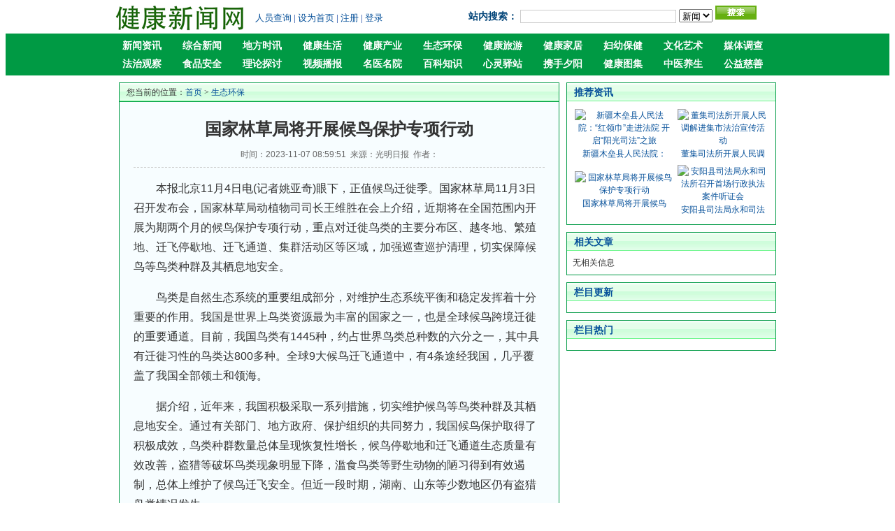

--- FILE ---
content_type: text/html
request_url: http://zgjkxw.org.cn/html/meirongjianshen/2023-11-07/29870.html
body_size: 4963
content:
<!DOCTYPE html PUBLIC "-//W3C//DTD XHTML 1.0 Transitional//EN" "http://www.w3.org/TR/xhtml1/DTD/xhtml1-transitional.dtd">
<html xmlns="http://www.w3.org/1999/xhtml">
<head>
<meta http-equiv="Content-Type" content="text/html; charset=gb2312" />
<title>国家林草局将开展候鸟保护专项行动|中国健康新闻网</title>
<meta name="keywords" content="" />
<meta name="description" content="国家林草局将开展候鸟保护专项行动" />
<link href="/skin/default/css/style.css" rel="stylesheet" type="text/css" />
<script type="text/javascript" src="/skin/default/js/tabs.js"></script>
<script type="text/javascript" src="/e/data/js/ajax.js"></script>
</head>
<body class="showpage news">
<!-- 页头 -->
<link href="/img/css.css" rel="stylesheet" type="text/css" />
<div class="tou"><div class="w">
<div class="top1"><A href="/" target="_blank"><img src="/img/logo.jpg" style="float:left;" /></A>&nbsp;&nbsp;&nbsp;&nbsp;<a href="/perman/admin/index.php" target="_blank">人员查询</a> | <a onclick="this.style.behavior='url(#default#homepage)';this.setHomePage('/')" href="#ecms">设为首页</a> | <a href="/e/member/register/ChangeRegister.php">注册</a> | <a href="//e/member/login/">登录</a></div>

<div class="top2"><form action="/e/search/index.php" method="post" name="searchform" id="searchform">
<strong>站内搜索：</strong>
<input name="keyboard" type="text" size="26" id="keyboard" class="inputText" />
<input type="hidden" name="show" value="title" />
<input type="hidden" name="tempid" value="1" />
<select name="tbname">
<option value="news">新闻</option>
</select>
<input type="image" class="inputSub" src="/skin/default/images/search.gif" />
</form></div>
</div></div>

<!-- 导航tab选项卡 -->
<div class="ttt"><ul>
<A href="/html/news/" target="_blank">新闻资讯</A>
      <A href="/html/jiankangzixun/" target="_blank">综合新闻</A><A href="/html/xunyiwenyao/" target="_blank">地方时讯</A>

      <A href="/html/yixueqianyan/" target="_blank">健康生活</A>
	  <A href="/html/fuyoubaojian/" target="_blank">健康产业</A>
	  <A href="/html/meirongjianshen/" target="_blank">生态环保</A>
	  <A href="/html/jkly/" target="_blank">健康旅游</A>
	  <A href="/html/yangshengbaojian/" target="_blank">健康家居</A>
	  <A href="/html/fybj/" target="_blank">妇幼保健</A>
	  <A href="/html/jiankangchanye/" target="_blank">文化艺术</A>
	  
	  
<A href="/html/meitidiaocha/" target="_blank">媒体调查</A>
<A href="/html/mingyimingyuan/" target="_blank">法治观察</A>
<A href="/html/zhongyizhongyao/" target="_blank">食品安全</A>
      <A href="/html/jiankangshenghuo/" target="_blank">理论探讨</A>
	  <A href="/html/shipinbobao/" target="_blank">视频播报</A>
	  <A href="/html/mymy/" target="_blank">名医名院</A>
	  <A href="/html/xinlingzhan/" target="_blank">百科知识</A>


      <A href="/html/liangxingjiankang/" target="_blank">心灵驿站</A>

      <A href="/html/xieshouxiyang/" target="_blank">携手夕阳</A>
      

      <A href="/html/jiankangtuji/" target="_blank">健康图集</A>
      <a href="/htmlzy/" target="_blank">中医养生</a> <a href="/htmlgy/" target="_blank">公益慈善</a>
</ul>
</div>
<div class="w">
<table width="100%" border="0" cellspacing="10" cellpadding="0">
<tr valign="top">
<td class="main"><table width="100%" border="0" cellspacing="0" cellpadding="0" class="position">
<tr>
<td>您当前的位置：<a href="/">首页</a>&nbsp;>&nbsp;<a href="/html/meirongjianshen/">生态环保</a></td>
</tr>
</table>
<table width="100%" border="0" cellspacing="0" cellpadding="0" class="box">
<tr>
<td><table width="100%" border="0" cellpadding="0" cellspacing="0" class="title_info">
<tr>
<td><h1>国家林草局将开展候鸟保护专项行动</h1></td>
</tr>
<tr>
<td class="info_text">时间：2023-11-07 08:59:51&nbsp;&nbsp;来源：光明日报&nbsp;&nbsp;作者：</td>
</tr>
</table>
<table width="100%" border="0" cellspacing="0" cellpadding="0">
<tr>
<td id="text"><p style="font-size: medium;">　　本报北京11月4日电(记者姚亚奇)眼下，正值候鸟迁徙季。国家林草局11月3日召开发布会，国家林草局动植物司司长王维胜在会上介绍，近期将在全国范围内开展为期两个月的候鸟保护专项行动，重点对迁徙鸟类的主要分布区、越冬地、繁殖地、迁飞停歇地、迁飞通道、集群活动区等区域，加强巡查巡护清理，切实保障候鸟等鸟类种群及其栖息地安全。</p>
<p style="font-size: medium;">　　鸟类是自然生态系统的重要组成部分，对维护生态系统平衡和稳定发挥着十分重要的作用。我国是世界上鸟类资源最为丰富的国家之一，也是全球候鸟跨境迁徙的重要通道。目前，我国鸟类有1445种，约占世界鸟类总种数的六分之一，其中具有迁徙习性的鸟类达800多种。全球9大候鸟迁飞通道中，有4条途经我国，几乎覆盖了我国全部领土和领海。</p>
<p style="font-size: medium;">　　据介绍，近年来，我国积极采取一系列措施，切实维护候鸟等鸟类种群及其栖息地安全。通过有关部门、地方政府、保护组织的共同努力，我国候鸟保护取得了积极成效，鸟类种群数量总体呈现恢复性增长，候鸟停歇地和迁飞通道生态质量有效改善，盗猎等破坏鸟类现象明显下降，滥食鸟类等野生动物的陋习得到有效遏制，总体上维护了候鸟迁飞安全。但近一段时期，湖南、山东等少数地区仍有盗猎鸟类情况发生。</p>
<p style="font-size: medium;">　　国家林草局对此高度重视，迅速组织调查，深入分析原因，研究部署强化保护管理措施，充分动员和调动各方力量，坚决防范和打击非法猎捕、交易和经营利用候鸟等野生动物的违法行为，为候鸟迁徙保驾护航。在强化全链条整治方面，将加强与网信、公安、市场监管、交通运输等部门联合协作，严查花鸟市场、餐馆饭店、网上交易平台等重点场所，彻底斩断乱捕滥猎和非法出售、购买、利用鸟类及其制品的利益链条。</p><p align="center" class="pageLink"></p></td>
</tr>
<tr><td><div class="bdsharebuttonbox"><a href="#" class="bds_more" data-cmd="more"></a><a href="#" class="bds_qzone" data-cmd="qzone" title="分享到QQ空间"></a><a href="#" class="bds_tsina" data-cmd="tsina" title="分享到新浪微博"></a><a href="#" class="bds_tqq" data-cmd="tqq" title="分享到腾讯微博"></a><a href="#" class="bds_renren" data-cmd="renren" title="分享到人人网"></a><a href="#" class="bds_weixin" data-cmd="weixin" title="分享到微信"></a></div>
<script>window._bd_share_config={"common":{"bdSnsKey":{},"bdText":"","bdMini":"2","bdMiniList":false,"bdPic":"","bdStyle":"0","bdSize":"32"},"share":{}};with(document)0[(getElementsByTagName('head')[0]||body).appendChild(createElement('script')).src='http://bdimg.share.baidu.com/static/api/js/share.js?v=89860593.js?cdnversion='+~(-new Date()/36e5)];</script></td></tr>
</table>
<table border="0" align="center" cellpadding="0" cellspacing="8">
<tr>
<td><table border="0" align="center" cellpadding="0" cellspacing="0" class="digg">
<tr>
<td class="diggnum" id="diggnum"><strong><script type="text/javascript" src="/e/public/ViewClick/?classid=5&id=29870&down=5"></script></strong></td>
</tr>
<tr>
<td class="diggit"><a href="JavaScript:makeRequest('/e/public/digg/?classid=5&id=29870&dotop=1&doajax=1&ajaxarea=diggnum','EchoReturnedText','GET','');">来顶一下</a></td>
</tr>
</table></td>
<td><table border="0" align="center" cellpadding="0" cellspacing="0" class="digg">
<tr>
<td valign="middle" class="diggnum"><strong><a href="/"><img src="/skin/default/images/back.gif" alt="返回首页" width="12" height="13" border="0" align="absmiddle" /></a></strong></td>
</tr>
<tr>
<td class="diggit"><a href="/">返回首页</a></td>
</tr>
</table></td>
</tr>
</table>
          </td>
</tr>
</table>
<script>
		  function CheckPl(obj)
		  {
		  if(obj.saytext.value=="")
		  {
		  alert("您没什么话要说吗？");
		  obj.saytext.focus();
		  return false;
		  }
		  return true;
		  }
		  </script><form action="/e/pl/doaction.php" method="post" name="saypl" id="saypl" onsubmit="return CheckPl(document.saypl)">
<table width="100%" border="0" cellpadding="0" cellspacing="0" id="plpost">

<tr>
<td><table width="100%" border="0" cellpadding="0" cellspacing="0" class="title">
<tr>
<td><strong>发表评论</strong></td>
<td align="right"><a href="/e/pl/?classid=5&amp;id=29870">共有<span><script type="text/javascript" src="/e/public/ViewClick/?classid=5&id=29870&down=2"></script></span>条评论</a></td>
</tr>
</table>
<table width="100%" border="0" cellspacing="10" cellpadding="0">
<tr>
<td><table width="100%" border="0" cellpadding="0" cellspacing="2">
<tr>
<td width="56%" align="left">用户名:
<input name="username" type="text" class="inputText" id="username" value="" size="16" /></td>
<td width="44%" align="left">密码:
<input name="password" type="password" class="inputText" id="password" value="" size="16" /></td>
</tr>
<tr>
<td align="left">验证码:
<input name="key" type="text" class="inputText" size="10" />
<img src="/e/ShowKey/?v=pl" align="absmiddle" name="plKeyImg" id="plKeyImg" onclick="plKeyImg.src='/e/ShowKey/?v=pl&t='+Math.random()" title="看不清楚,点击刷新" /> </td>
<td align="left"><input name="nomember" type="checkbox" id="nomember" value="1" checked="checked" />
匿名发表</td>
</tr>
</table>
<textarea name="saytext" rows="6" id="saytext"></textarea><input name="imageField" type="image" src="/e/data/images/postpl.gif"/>
<input name="id" type="hidden" id="id" value="29870" />
<input name="classid" type="hidden" id="classid" value="5" />
<input name="enews" type="hidden" id="enews" value="AddPl" />
<input name="repid" type="hidden" id="repid" value="0" />
<input type="hidden" name="ecmsfrom" value="/html/meirongjianshen/2023-11-07/29870.html"></td>
</tr>
</table>
</td>
</tr>
</table></form>
</td>
<td class="sider"><table width="100%" border="0" cellspacing="0" cellpadding="0" class="title">
<tr>
<td><strong>推荐资讯</strong></td>
</tr>
</table>
<table width="100%" border="0" cellspacing="8" cellpadding="0" class="box">
<tr>
<td><table width=100% border=0 cellpadding=3 cellspacing=0><tr><td align=center><a href='/html/mingyimingyuan/2023-11-07/29879.html' target=_blank><img src='/d/file/html/mingyimingyuan/2023-11-07/002309a78afbb3d941e61a4bd5fbff35.jpg' width='128' height='90' border=0 alt='新疆木垒县人民法院：“红领巾”走进法院 开启“阳光司法”之旅'><br><span style='line-height:15pt'>新疆木垒县人民法院：</span></a></td><td align=center><a href='/html/mingyimingyuan/2023-11-07/29875.html' target=_blank><img src='/d/file/html/mingyimingyuan/2023-11-07/bf38059f1a756aeeb8538501da76a9c4.jpg' width='128' height='90' border=0 alt='董集司法所开展人民调解进集市法治宣传活动'><br><span style='line-height:15pt'>董集司法所开展人民调</span></a></td></tr><tr><td align=center><a href='/html/meirongjianshen/2023-11-07/29870.html' target=_blank><img src='/d/file/html/meirongjianshen/2023-11-07/c385571083f9640173a69777693ba3d7.jpg' width='128' height='90' border=0 alt='国家林草局将开展候鸟保护专项行动'><br><span style='line-height:15pt'>国家林草局将开展候鸟</span></a></td><td align=center><a href='/html/mingyimingyuan/2023-11-06/29868.html' target=_blank><img src='/d/file/html/mingyimingyuan/2023-11-06/0d330eefc2729acf26752a539f14e435.jpg' width='128' height='90' border=0 alt='安阳县司法局永和司法所召开首场行政执法案件听证会'><br><span style='line-height:15pt'>安阳县司法局永和司法</span></a></td></tr></table></td>
</tr>
</table>
<table width="100%" border="0" cellspacing="0" cellpadding="0" class="title margin_top">
<tr>
<td><strong>相关文章</strong></td>
</tr>
</table>
<table width="100%" border="0" cellspacing="0" cellpadding="0" class="box">
<tr>
<td><ul>
无相关信息</ul></td>
</tr>
</table>
<table width="100%" border="0" cellspacing="0" cellpadding="0" class="title margin_top">
<tr>
<td><strong>栏目更新</strong></td>
</tr>
</table>
<table width="100%" border="0" cellspacing="0" cellpadding="0" class="box">
<tr>
<td><ul>
              <script src='/d/js/class/class5_newnews.js'></script></ul></td>
</tr>
</table>
<table width="100%" border="0" cellspacing="0" cellpadding="0" class="title margin_top">
<tr>
<td><strong>栏目热门</strong></td>
</tr>
</table>
<table width="100%" border="0" cellspacing="0" cellpadding="0" class="box">
<tr>
<td><ul>
              <script src='/d/js/class/class5_hotnews.js'></script></ul></td>
</tr>
</table></td>
</tr>
</table></div>
<!-- 页脚 -->
<div class="foot"><ul><a href="/html/news/" target="_blank">新闻资讯</a><a href="/html/jiankangzixun/" target="_blank">综合新闻</a><a href="/html/xunyiwenyao/" target="_blank">地方时讯</a><a href="/html/yixueqianyan/" target="_blank">健康生活</a><a href="/html/fuyoubaojian/" target="_blank">健康产业</a><a href="/html/meirongjianshen/" target="_blank">健康环保</a><a href="/html/jkly/" target="_blank">健康旅游</a><a href="/html/yangshengbaojian/" target="_blank">健康家居</a><a href="/html/fybj/" target="_blank">妇幼保健</a><a href="/html/jiankangchanye/" target="_blank">文化艺术</a></ul></div><div class="foot1">
<div align="center"><img src="/img/c.jpg" /><img src="/img/m.jpg" /><img src="/img/n.jpg" /></div>
<div align="center" style="font-size:12px; line-height:25px;"><a href="/">网站首页</a>  <a href="/html/about/2016-03-17/1197.html">关于我们</a> 
             <a href="/html/about/2016-03-17/1198.html">服务条款</a>  <a href="/html/about/2016-03-17/1199.html">广告服务</a>  <a href="/html/about/2016-03-17/1200.html">联系我们</a> 
             <a href="/html/about/2016-03-17/1201.html">网站导航</a>  <a href="/html/about/2016-03-17/1202.html">免责声明</a><br />
    <a href="http://beian.miit.gov.cn" target="_blank">京ICP备10039517号</a>  <br />频道识别号：011050312012 （发证机关：国家广播电影电视总局）       广播电视节目制作经营许可证：（京）字第04363号<br />
本站信息仅供参考_不能作为诊断及医疗的依据 ┊ 本站如有转载或引用文章涉及版权问题_请速与我们联系
</div>
</div>
<script src="/e/public/onclick/?enews=donews&classid=5&id=29870"></script></body>
</html>

--- FILE ---
content_type: text/css
request_url: http://zgjkxw.org.cn/img/css.css
body_size: 1385
content:
.top1 {
	font-size: 13px;
	line-height: 36px;
	text-decoration: none;
	padding: 0px;
	float: left;
	width: 450px;
	color: #003399;
	height: 36px;
	overflow: hidden;
}
.top2 {
	padding: 0px;
	width: 450px;
	float: right;
	overflow: hidden;
	line-height: 30px;
	height: 36px;
}
.w{
	padding: 0px;
	width: 960px;
	margin-top: 0px;
	margin-right: auto;
	margin-bottom: 0px;
	margin-left: auto;
	text-align: left;
}
.inge{
	padding: 0px;
	width: 960px;
	margin-top: 0px;
	margin-right: auto;
	margin-bottom: 0px;
	margin-left: 0px;
	height: 10px;
	float: left;
	overflow: hidden;
}
.inge2{
	padding: 0px;
	width: 738px;
	margin-top: 0px;
	margin-right: auto;
	margin-bottom: 0px;
	margin-left: 0px;
	height: 10px;
	float: left;
}
.inge3{
	padding: 0px;
	width: 300px;
	margin-top: 0px;
	margin-right: auto;
	margin-bottom: 0px;
	margin-left: auto;
	height: 10px;
	float: left;
}
.tou{
	padding: 0px;
	width: 100%;
	margin: 0px;
	height: 30px;
}
.foot{
	background-color: #009a44;
	padding: 0px;
	height: 30px;
	width: 100%;
	margin-top: 0px;
	margin-right: 0px;
	margin-bottom: 10px;
	margin-left: 0px;
	float: left;
}
.foot ul{
	background-color: #009a44;
	padding: 0px;
	height: 30px;
	width: 960px;
	margin-top: 0px;
	margin-right: auto;
	margin-bottom: 0px;
	margin-left: auto;
}
.foot a{
	font-size: 13px;
	line-height: 30px;
	font-weight: bold;
	color: #FFFFFF;
	text-decoration: none;
	text-align: center;
	margin: 0px;
	padding: 0px;
	float: left;
	height: 30px;
	width: 95px;
}
.foot1{
	margin: 0px;
	padding: 0px;
	float: left;
	width: 100%;
}
.ttt{
	background-color: #009a44;
	padding: 0px;
	height: 60px;
	width: 100%;
	margin-top: 10px;
	margin-right: 0px;
	margin-bottom: 0px;
	margin-left: 0px;
	vertical-align: middle;
}
.ttt ul{
	background-color: #009a44;
	padding: 0px;
	height: 50px;
	width: 960px;
	margin-top: 5px;
	margin-right: auto;
	margin-bottom: 5px;
	margin-left: auto;
}
.ttt a{
	font-size: 14px;
	line-height: 16px;
	font-weight: bold;
	color: #FFFFFF;
	text-decoration: none;
	text-align: center;
	padding: 0px;
	float: left;
	width: 86px;
	margin-top: 10px;
	margin-right: 0px;
	margin-bottom: 0px;
	margin-left: 0px;
}
.logo{
	margin: 0px;
	padding: 0px;
	float: left;
	height: 50px;
	width: 150px;
}
.logo img{
	height: 50px;
	width: 135px;
	margin-top: -5px;
}
.in1l{
	padding: 0px;
	float: left;
	width: 700px;
	margin-top: 0px;
	margin-right: auto;
	margin-bottom: 0px;
	margin-left: 0px;
}
.in1r{
	padding: 0px;
	float: right;
	width: 240px;
	margin-top: 0px;
	margin-right: 0px;
	margin-bottom: 0px;
}
.in1r ul{
	font-size: 14px;
	line-height: 30px;
	font-weight: bold;
	color: #003366;
	text-decoration: none;
	text-indent: 10px;
	margin: 0px;
	padding: 0px;
	float: left;
	height: 30px;
	width: 100%;
	border-bottom-width: 2px;
	border-bottom-style: solid;
	border-bottom-color: #003399;
}
.in1r li{
	font-size: 12px;
	line-height: 20px;
	color: #999999;
	text-decoration: none;
	padding: 0px;
	float: left;
	height: 68px;
	width: 100%;
	margin-top: 8px;
	margin-right: 0px;
	margin-bottom: 0px;
	margin-left: 0px;
	overflow: hidden;
	text-align: left;
}
.in1r a{
	font-size: 14px;
	line-height: 24px;
	font-weight: bold;
	color: #003366;
	text-decoration: none;
	margin: 0px;
	padding: 0px;
	float: left;
	height: 24px;
	width: 100%;
	overflow: hidden;
	text-align: left;
}
.in1r dd{
	height: 68px;
	margin: 0px;
	padding: 0px;
}
.in1r dd a{
	height: 68px;
	margin: 0px;
	padding: 0px;
}
.toutiao{
	margin: 0px;
	padding: 0px;
	float: left;
	height: 50px;
	width: 100%;
}
.toutiao ul{
	margin: 0px;
	padding: 0px;
	float: left;
	height: 50px;
	width: 100%;
	font-size: 40px;
	line-height: 50px;
	font-weight: bolder;
	color: #003366;
	text-decoration: none;
	overflow: hidden;
	text-align: center;
}
.toutiao li{
	margin: 0px;
	padding: 0px;
	float: left;
	height: 20px;
	width: 100%;
	overflow: hidden;
	text-align: center;
}
.toutiao li a{
	font-size: 12px;
	line-height: 20px;
	color: #999999;
	text-decoration: none;
	padding: 0px;
	float: left;
	height: 20px;
	width: 220px;
	margin-top: 0px;
	margin-right: 13px;
	margin-bottom: 0px;
	margin-left: 0px;
}
.gg{
	padding: 0px;
	float: left;
	width: 100%;
	margin-top: 8px;
	margin-right: 0px;
	margin-bottom: 8px;
	margin-left: 0px;
}
.gg2{
	padding: 0px;
	float: right;
	width: 200px;
	margin-top: 0px;
	margin-right: 0px;
	margin-bottom: 0px;
	margin-left: auto;
	overflow: hidden;
}
.intui{
	padding: 0px;
	float: left;
	height: 80px;
	width: 100%;
	margin-top: 15px;
	margin-right: 0px;
	margin-bottom: 10px;
	margin-left: 0px;
}
.intui ul{
	font-size: 12px;
	line-height: 18px;
	color: #999999;
	text-decoration: none;
	padding: 0px;
	float: left;
	height: 70px;
	width: 309px;
	overflow: hidden;
	margin-top: 0px;
	margin-right: 10px;
	margin-bottom: 0px;
	margin-left: 0px;
}
.intui ul li{
	font-size: 14px;
	line-height: 18px;
	font-weight: bold;
	color: #003366;
	text-decoration: none;
	float: left;
	height: 22px;
	width: 219px;
}
.intui ul p{
	font-size: 12px;
	line-height: 16px;
	font-weight: normal;
	color: #999999;
	text-decoration: none;
	float: left;
	height: 48px;
	width: 219px;
}

.intui ul li a{
	margin: 0px;
	padding: 0px;
	float: left;
	height: 16px;
	width: 100%;
	overflow: hidden;
	line-height: 18px;
}
.intui img{
	padding: 0px;
	float: left;
	height: 70px;
	width: 80px;
	margin-top: 0px;
	margin-right: 10px;
	margin-bottom: 0px;
	margin-left: 0px;
}
.k1{
	margin: 0px;
	padding: 0px;
	float: left;
	width: 99%;
	border-top-width: 0px;
	border-right-width: 1px;
	border-bottom-width: 1px;
	border-left-width: 1px;
	border-top-style: solid;
	border-right-style: solid;
	border-bottom-style: solid;
	border-left-style: solid;
	border-top-color: #CCCCCC;
	border-right-color: #CCCCCC;
	border-bottom-color: #CCCCCC;
	border-left-color: #CCCCCC;
	text-align: left;
	height: 297px;
}
.k1 ul{
	background-image: url(k1.jpg);
	background-repeat: repeat-x;
	margin: 0px;
	padding: 0px;
	float: left;
	height: 35px;
	width: 100%;
	font-size: 14px;
	font-weight: bold;
	text-decoration: none;
	text-indent: 10px;
}
.k1 dd{
	padding: 0px;
	float: left;
	height: 80px;
	width: 340px;
	overflow: hidden;
	font-size: 12px;
	line-height: 20px;
	color: #999999;
	text-decoration: none;
	margin-top: 0px;
	margin-right: auto;
	margin-bottom: 0px;
	margin-left: 10px;
}
.k1 dl{
	padding: 0px;
	float: left;
	height: 297px;
	width: 340px;
	margin: 0px;
}
.k1 dd img{
	padding: 0px;
	float: left;
	height: 80px;
	width: 80px;
	margin-top: 0px;
	margin-right: 10px;
	margin-bottom: 0px;
	margin-left: 0px;
}

.k1 dd p{
	margin: 0px;
	padding: 0px;
	float: left;
	height: 20px;
	width: 249px;
	overflow: hidden;
	font-size: 12px;
	line-height: 20px;
	color: #999999;
	text-decoration: none;
}
.k1 dd p a{
	font-size: 14px;
	line-height: 25px;
	font-weight: bold;
	color: #003366;
	text-decoration: none;
}
.k1 li{
	font-size: 14px;
	line-height: 30px;
	color: #003d73;
	text-decoration: none;
	overflow: hidden;
	margin: 0px;
	padding: 0px;
	float: left;
	height: 30px;
	width: 340px;
	text-indent: 5;
}
.k2{
	margin: 0px;
	padding: 0px;
	float: left;
	width: 99%;
	border-top-width: 0px;
	border-right-width: 1px;
	border-bottom-width: 1px;
	border-left-width: 1px;
	border-top-style: solid;
	border-right-style: solid;
	border-bottom-style: solid;
	border-left-style: solid;
	border-top-color: #CCCCCC;
	border-right-color: #CCCCCC;
	border-bottom-color: #CCCCCC;
	border-left-color: #CCCCCC;
	text-align: left;
}
.k2 ul{
	background-image: url(k1.jpg);
	background-repeat: repeat-x;
	margin: 0px;
	padding: 0px;
	float: left;
	height: 35px;
	width: 100%;
	font-size: 14px;
	font-weight: bold;
	text-decoration: none;
	text-indent: 10px;
}
.k2 dd{
	padding: 0px;
	float: left;
	height: 80px;
	width: 180px;
	overflow: hidden;
	font-size: 12px;
	line-height: 20px;
	color: #999999;
	text-decoration: none;
	margin-top: 0px;
	margin-right: auto;
	margin-bottom: 0px;
	margin-left: 5px;
}
.k2 dd img{
	padding: 0px;
	float: left;
	height: 80px;
	width: 80px;
	margin-top: 0px;
	margin-right: 10px;
	margin-bottom: 0px;
	margin-left: 0px;
}

.k2 dd p{
	margin: 0px;
	padding: 0px;
	float: left;
	height: 20px;
	width: 99px;
	overflow: hidden;
	font-size: 12px;
	line-height: 20px;
	color: #999999;
	text-decoration: none;
}
.k2 dd p a{
	font-size: 14px;
	line-height: 25px;
	font-weight: bold;
	color: #003366;
	text-decoration: none;
}
.k2 li{
	font-size: 14px;
	line-height: 30px;
	color: #003d73;
	text-decoration: none;
	overflow: hidden;
	margin: 0px;
	padding: 0px;
	float: left;
	height: 30px;
	width: 99%;
	text-indent: 10px;
}
.w740{
	float: left;
	width: 740px;
	overflow: hidden;
}
.w340l{
	float: left;
	width: 360px;
}
.w340r{
	float: right;
	width: 360px;
}
.w240{
	float: right;
	width: 700px;
}

.in2r{
	padding: 0px;
	float: right;
	width: 200px;
	margin-top: 0px;
	margin-right: 0px;
	margin-bottom: 0px;
}
.in2r ul{
	font-size: 14px;
	line-height: 30px;
	font-weight: bold;
	color: #003366;
	text-decoration: none;
	text-indent: 10px;
	margin: 0px;
	padding: 0px;
	float: left;
	height: 30px;
	width: 100%;
	background-image: url(k1.jpg);
	background-repeat: repeat-x;
}
.in2r dd{
	padding: 0px;
	float: left;
	width: 200px;
	margin: 0px;
}
.in2r dd img{
	margin: 0px;
	padding: 0px;
	height: 355px;
	width: 200px;
}
.in2r li{
	font-size: 12px;
	line-height: 20px;
	color: #999999;
	text-decoration: none;
	padding: 0px;
	float: left;
	height: 68px;
	width: 100%;
	margin-top: 8px;
	margin-right: 0px;
	margin-bottom: 0px;
	margin-left: 0px;
	overflow: hidden;
	text-align: left;
}
.in2r a{
	font-size: 14px;
	line-height: 24px;
	font-weight: bold;
	color: #003366;
	text-decoration: none;
	margin: 0px;
	padding: 0px;
	float: left;
	height: 24px;
	width: 100%;
	overflow: hidden;
	text-align: left;
}
.inpic{
	width: 958px;
	border: 1px solid #CCCCCC;
	margin: 0px;
	padding: 0px;
	float: left;
	overflow: hidden;
	height: 260px;
}
.inpic ul{
	font-size: 14px;
	line-height: 30px;
	font-weight: bold;
	color: #003366;
	text-decoration: none;
	text-indent: 10px;
	padding: 0px;
	float: left;
	height: 30px;
	width: 100%;
	background-image: url(k1.jpg);
	background-repeat: repeat-x;
	margin-top: 0px;
	margin-right: 0px;
	margin-bottom: 10px;
	margin-left: 0px;
	text-align: left;
}
.inpic li{
	padding: 0px;
	float: left;
	height: 193px;
	width: 169px;
	margin-top: 0px;
	margin-right: 8px;
	margin-bottom: 0px;
	margin-left: 11px;
	overflow: hidden;
	line-height: 20px;
}
.inpic img{
	padding: 0px;
	width: 160px;
	border: 3px double #CCCCCC;
	height: 160px;
	margin-top: 5px;
	margin-right: auto;
	margin-bottom: auto;
	margin-left: auto;
}
.youlian{
	padding: 0px;
	width: 960px;
	margin-top: 10px;
	margin-right: auto;
	margin-bottom: 10px;
	margin-left: auto;
	height: auto;
}
.youlian ul{
	font-size: 14px;
	line-height: 40px;
	font-weight: bolder;
	color: #000;
	text-decoration: none;
	margin: auto;
	padding: 0px;
	height: 40px;
	width: 960px;
	text-indent: 20px;
	float: left;
	border: 1px solid #CCC;
	text-align: left;
}
.youlian dd{
	margin: auto;
	padding: 0px;
	width: 960px;
	float: left;
	border-right-width: 1px;
	border-bottom-width: 1px;
	border-left-width: 1px;
	border-right-style: solid;
	border-bottom-style: solid;
	border-left-style: solid;
	border-right-color: #CCC;
	border-bottom-color: #CCC;
	border-left-color: #CCC;
}
.youlian dd td{
	text-align: center;
}
.youlian dd td img{
	padding: 0px;
	height: 30px;
	width: 90px;
	margin-top: 0px;
	margin-right: auto;
	margin-bottom: 0px;
	margin-left: auto;
}
.youlian p{
	margin: 0px;
	padding: 0px;
	float: left;
	height: 30px;
	width: 199px;
}
.youlian li{
	margin: 0px;
	padding: 0px;
	float: left;
	width: 199px;
}
.youlian li img{
	margin: 0px;
	padding: 0px;
	float: left;
	height: 30px;
	width: 80px;
}